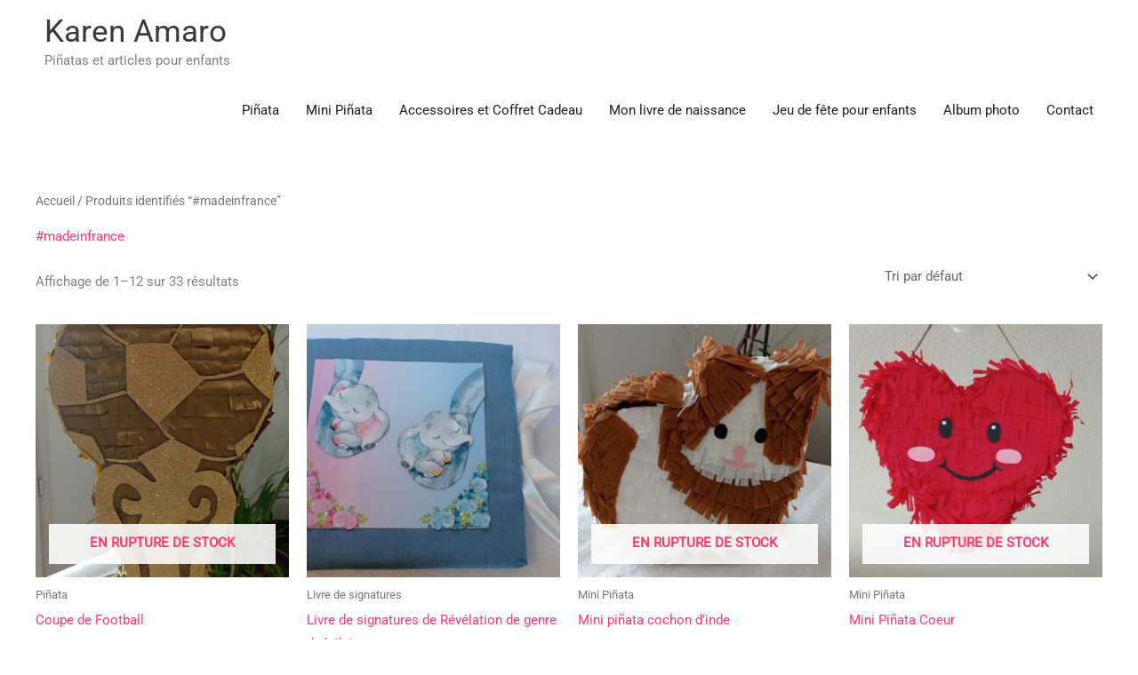

--- FILE ---
content_type: text/css
request_url: https://karenamaro.com/wp-content/themes/karen-pinatas/style.css?ver=1.0.0
body_size: 206
content:
/**
Theme Name: Karen Piñatas
Author: Karen Amaro
Description: Karen Piñatas - Astra Child
Version: 1.0.0
License: GNU General Public License v2 or later
License URI: http://www.gnu.org/licenses/gpl-2.0.html
Text Domain: karen-pinatas
Template: astra
*/